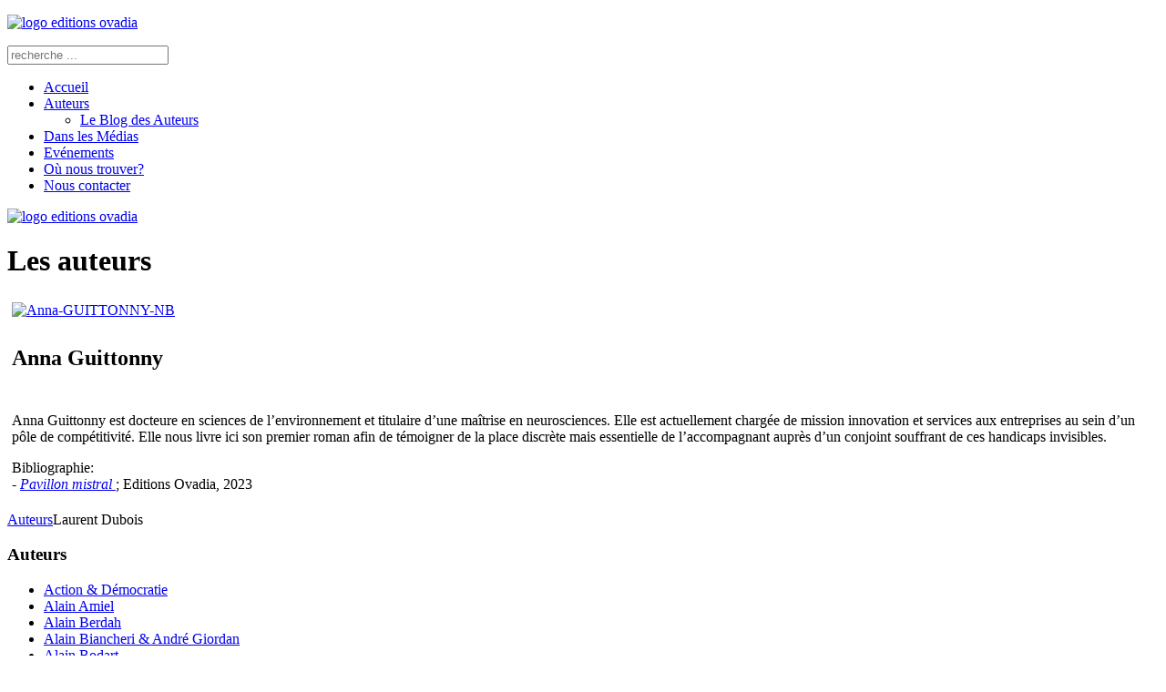

--- FILE ---
content_type: text/html; charset=utf-8
request_url: http://leseditionsovadia.com/auteurs/832-anna-guittonny.html
body_size: 12121
content:
<!DOCTYPE HTML>
<html lang="fr-fr" dir="ltr"  data-config='{"twitter":0,"plusone":0,"facebook":0,"style":"ovadia"}'>

<head>
<meta charset="utf-8">
<meta http-equiv="X-UA-Compatible" content="IE=edge">
<meta name="viewport" content="width=device-width, initial-scale=1">
<base href="http://leseditionsovadia.com/auteurs/832-anna-guittonny.html" />
	<meta name="rights" content="Editions Ovadia" />
	<meta name="author" content="Globalia" />
	<meta http-equiv="content-type" content="text/html; charset=utf-8" />
	<meta name="generator" content="Joomla! - Open Source Content Management" />
	<title>Anna Guittonny</title>
	<link href="/templates/yoo_master2/favicon.ico" rel="shortcut icon" type="image/vnd.microsoft.icon" />
	<link href="/media/cck/scripts/jquery-colorbox/styles/style0/colorbox.css" rel="stylesheet" type="text/css" />
	<link href="/media/cck/css/cck.css" rel="stylesheet" type="text/css" />
	<link href="/media/cck/css/cck.responsive.css" rel="stylesheet" type="text/css" />
	<link href="/media/cck/css/cck.content.css" rel="stylesheet" type="text/css" />
	<link href="/plugins/system/jce/css/content.css?a76ae78cf2cf67fdd620941481e333df" rel="stylesheet" type="text/css" />
	<style type="text/css">
#cck897_m100.cck-m100 {margin: 0 0 0 150px !important;}/* Variation: seb_css3 */
div.seb_css3 { background-color:none; border:0 solid #dedede; position:relative; padding:5px; -moz-border-radius:5px; -webkit-border-radius:5px; border-radius:5px; overflow:hidden; }

	</style>
	<script src="/media/jui/js/jquery.min.js?a76ae78cf2cf67fdd620941481e333df" type="text/javascript"></script>
	<script src="/media/jui/js/jquery-noconflict.js?a76ae78cf2cf67fdd620941481e333df" type="text/javascript"></script>
	<script src="/media/jui/js/jquery-migrate.min.js?a76ae78cf2cf67fdd620941481e333df" type="text/javascript"></script>
	<script src="/media/jui/js/bootstrap.min.js?a76ae78cf2cf67fdd620941481e333df" type="text/javascript"></script>
	<script src="/media/cck/js/cck.core-3.18.0.min.js" type="text/javascript"></script>
	<script src="/media/cck/scripts/jquery-colorbox/js/jquery.colorbox-min.js" type="text/javascript"></script>
	<script type="text/javascript">
JCck.Core.baseURI = "";JCck.Core.sourceURI = "http://leseditionsovadia.com";jQuery(document).ready(function($){ $("a[rel='colorBox5048']").colorbox({}); });
	</script>

<link rel="apple-touch-icon-precomposed" href="/templates/yoo_master2/apple_touch_icon.png">
<link rel="stylesheet" href="/templates/yoo_master2/styles/ovadia/css/bootstrap.css">
<link rel="stylesheet" href="/templates/yoo_master2/styles/ovadia/css/theme.css">
<link rel="stylesheet" href="/templates/yoo_master2/styles/ovadia/css/custom.css">
<script src="/templates/yoo_master2/warp/vendor/uikit/js/uikit.js"></script>
<script src="/templates/yoo_master2/warp/js/social.js"></script>
<script src="/templates/yoo_master2/js/theme.js"></script>
<link href='http://fonts.googleapis.com/css?family=Open+Sans:300,400' rel='stylesheet' type='text/css'>
</head>

<body class="tm-sidebar-a-left tm-sidebars-1 tm-isblog pagelisteauteur">

	<div class="uk-container uk-container-center">

		
				<div class="tm-headerbar uk-clearfix uk-hidden-small">

						<a class="tm-logo" href="http://leseditionsovadia.com">
	<p><img src="/images/logo-editions-ovadia.png" alt="logo editions ovadia" />
</p></a>
			
			<div class="uk-panel zonerecherche">
<form id="search-104" class="uk-search" action="/component/finder/search.html" method="get" role="search">
	<input class="uk-search-field" type="search" name="q" placeholder="recherche ..." autocomplete="off">
	<input type="hidden" name="Itemid" value="121" /></form>
</div>
		</div>
		
				<nav class="tm-navbar uk-navbar">

						<ul class="uk-navbar-nav uk-hidden-small">
<li><a href="/"><i class="uk-icon-home"></i> Accueil</a></li><li class="uk-parent uk-active" data-uk-dropdown="{}" aria-haspopup="true" aria-expanded="false"><a href="/auteurs.html">Auteurs</a><div class="uk-dropdown uk-dropdown-navbar uk-dropdown-width-1"><div class="uk-grid uk-dropdown-grid"><div class="uk-width-1-1"><ul class="uk-nav uk-nav-navbar"><li><a href="/auteurs/le-blog-des-auteurs.html">Le Blog des Auteurs</a></li></ul></div></div></div></li><li><a href="/dans-les-médias.html">Dans les Médias</a></li><li><a href="/evenements.html">Evénements</a></li><li><a href="/ou-nous-trouver.html">Où nous trouver?</a></li><li><a href="/nous-contacter.html">Nous contacter</a></li></ul>			
						<a href="#offcanvas" class="uk-navbar-toggle uk-visible-small" data-uk-offcanvas></a>
			
			
						<div class="uk-navbar-content uk-navbar-center uk-visible-small"><a class="tm-logo-small" href="http://leseditionsovadia.com">
	<p><img src="/images/logo-editions-ovadia.jpg" alt="logo editions ovadia" /></p></a></div>
			
		</nav>
		<!--enveloppe --> <div class="enveloppe" >
		
		       

				<div class="tm-middle uk-grid" data-uk-grid-match data-uk-grid-margin>

						<div class="tm-main uk-width-medium-4-5 uk-push-1-5">

				
								<main class="tm-content">

					
					<div id="system-message-container">
</div>
<h1>Les auteurs</h1><article class="uk-article" data-permalink="http://leseditionsovadia.com/auteurs/832-anna-guittonny.html">

	
	
	
	
	
		
		<div>
		
<div id="cck897" class="cck-f100 cck-pad-8">
	<div>
        				                                    <div class="cck-line-body">
                                                        <div class="cck-w30 cck-fr cck-ptb">
                                    <div class="cck-plr"><div id="cck897_sidebody-a" class="cck-pos-sidebody-a seb_css3 vertical cck897-deepest">
		<div id="cck897_photo_auteur" class="cck_contents cck_content cck_upload_image cck_photo_auteur"><div id="cck897_value_photo_auteur" class="cck_value cck_value_upload_image"><a id="colorBox5048" href="/images/auteur/832/anna-guittonny-nb.jpg" rel="colorBox5048" title="Anna-GUITTONNY-NB"><img title="Anna-GUITTONNY-NB" alt="Anna-GUITTONNY-NB" src="/images/auteur/832/_thumb1/anna-guittonny-nb.jpg" /></a></div></div>    
</div></div>
                                </div>
                                                                                                                                    <div class="cck-w70 cck-fl cck-ptb cck-body">                
							                                                                	                                   	<div class="cck-w100 cck-fl cck-pb">
                                                                            <div class="cck-plr"><div id="cck897_topbody" class="cck-pos-topbody seb_css3 vertical cck897-deepest">
		<div id="cck897_art_title" class="cck_contents cck_content cck_text cck_art_title"><div id="cck897_value_art_title" class="cck_value cck_value_text"><h2>Anna Guittonny</h2></div></div>    
</div></div>
                                    </div>
                                                                	                                    	                            <div class="cck-w100 cck-fl">
        	                                            	                <div class="cck-plr"><div id="cck897_mainbody" class="cck-pos-mainbody seb_css3 vertical cck897-deepest">
		<div id="cck897_art_fulltext" class="cck_contents cck_content cck_wysiwyg_editor cck_art_fulltext"><div id="cck897_value_art_fulltext" class="cck_value cck_value_wysiwyg_editor"><p>Anna Guittonny est docteure en sciences de l’environnement et titulaire d’une maîtrise en neurosciences. Elle est actuellement chargée de mission innovation et services aux entreprises au sein d’un pôle de compétitivité. Elle nous livre ici son premier roman afin de témoigner de la place discrète mais essentielle de l’accompagnant auprès d’un conjoint souffrant de ces handicaps invisibles.</p></div></div><div id="cck897_bibliographie" class="cck_contents cck_content cck_wysiwyg_editor cck_bibliographie"><div id="cck897_value_bibliographie" class="cck_value cck_value_wysiwyg_editor"><p>Bibliographie:<br />-&nbsp;<a href="/a-paraitre/833-pavillon-mistral.html" target="_blank" rel="noopener"><em>Pavillon mistral </em> </a>; Editions Ovadia, 2023</p></div></div>    
</div></div>
                                	</div>                                
                                                                                                
                            </div>
                                                                            <div class="clr"></div>	
                    </div>
                                        			            	    	        </div>
</div>
	</div>
	
	
	
	
	
	
</article>
				</main>
				
								<section class="tm-main-bottom uk-grid" data-uk-grid-match="{target:'> div > .uk-panel'}" data-uk-grid-margin>
<div class="uk-width-1-1"><div class="uk-panel uk-panel-box"><div class="cck_module_breadcrumbs">
<a href="/auteurs.html" class="pathway">Auteurs</a><span class="separator"><img src="/media/system/images/arrow.png" alt="" /></span><span class="pathway-last">Laurent Dubois</span></div></div></div>
</section>
				 			</div>
			    
                                                            <aside class="tm-sidebar-a uk-width-medium-1-5 uk-pull-4-5"><div class="uk-panel uk-panel-box uk-panel-box-primary -auteur"><h3 class="uk-panel-title">Auteurs</h3><ul class="category-module-auteur mod-list">
						<li>
									<a class="mod-articles-category-title " href="/auteurs/716-syndicat-action-democratie.html">Action & Démocratie</a>
				
				
				
				
				
				
				
							</li>
					<li>
									<a class="mod-articles-category-title " href="/auteurs/582-alain-amiel.html">Alain Amiel</a>
				
				
				
				
				
				
				
							</li>
					<li>
									<a class="mod-articles-category-title " href="/auteurs/287-alain-berdah.html">Alain Berdah</a>
				
				
				
				
				
				
				
							</li>
					<li>
									<a class="mod-articles-category-title " href="/auteurs/447-alain-biancheri-andre-giordan.html">Alain Biancheri & André Giordan</a>
				
				
				
				
				
				
				
							</li>
					<li>
									<a class="mod-articles-category-title " href="/auteurs/801-alain-bodart.html">Alain Bodart</a>
				
				
				
				
				
				
				
							</li>
					<li>
									<a class="mod-articles-category-title " href="/auteurs/959-alain-douchevsky.html">Alain Douchevsky</a>
				
				
				
				
				
				
				
							</li>
					<li>
									<a class="mod-articles-category-title " href="/auteurs/708-alain-gaden.html">Alain Gaden</a>
				
				
				
				
				
				
				
							</li>
					<li>
									<a class="mod-articles-category-title " href="/auteurs/302-alain-gerber.html">Alain Gerber</a>
				
				
				
				
				
				
				
							</li>
					<li>
									<a class="mod-articles-category-title " href="/auteurs/1008-albert-bianco.html">Albert Bianco</a>
				
				
				
				
				
				
				
							</li>
					<li>
									<a class="mod-articles-category-title " href="/auteurs/633-albert-carlin.html">Albert Carlin</a>
				
				
				
				
				
				
				
							</li>
					<li>
									<a class="mod-articles-category-title " href="/auteurs/68-albert-mendiri.html">Albert Mendiri</a>
				
				
				
				
				
				
				
							</li>
					<li>
									<a class="mod-articles-category-title " href="/auteurs/456-alessandro-leiduan.html">Alessandro Leiduan</a>
				
				
				
				
				
				
				
							</li>
					<li>
									<a class="mod-articles-category-title " href="/auteurs/404-alex-mucchielli.html">Alex Mucchielli</a>
				
				
				
				
				
				
				
							</li>
					<li>
									<a class="mod-articles-category-title " href="/auteurs/1094-alexandra-roux.html">Alexandra Roux</a>
				
				
				
				
				
				
				
							</li>
					<li>
									<a class="mod-articles-category-title " href="/auteurs/830-alexis-brunet.html">Alexis Brunet</a>
				
				
				
				
				
				
				
							</li>
					<li>
									<a class="mod-articles-category-title " href="/auteurs/797-alexis-legayet.html">Alexis Legayet</a>
				
				
				
				
				
				
				
							</li>
					<li>
									<a class="mod-articles-category-title " href="/auteurs/56-alexis-philonenko.html">Alexis Philonenko</a>
				
				
				
				
				
				
				
							</li>
					<li>
									<a class="mod-articles-category-title " href="/auteurs/516-alice-guyon.html">Alice Guyon</a>
				
				
				
				
				
				
				
							</li>
					<li>
									<a class="mod-articles-category-title " href="/auteurs/290-andre-brassin.html">André Brassin</a>
				
				
				
				
				
				
				
							</li>
					<li>
									<a class="mod-articles-category-title " href="/auteurs/114-andre-giordan.html">André Giordan</a>
				
				
				
				
				
				
				
							</li>
					<li>
									<a class="mod-articles-category-title " href="/auteurs/418-andre-giordan-claire-heber-suffrin.html">André Giordan & Claire Héber-Suffrin</a>
				
				
				
				
				
				
				
							</li>
					<li>
									<a class="mod-articles-category-title " href="/auteurs/1063-angelique-payet.html">Angélique Payet</a>
				
				
				
				
				
				
				
							</li>
					<li>
									<a class="mod-articles-category-title " href="/auteurs/370-anja-frischholz.html">Anja Frischholz</a>
				
				
				
				
				
				
				
							</li>
					<li>
									<a class="mod-articles-category-title " href="/auteurs/832-anna-guittonny.html">Anna Guittonny</a>
				
				
				
				
				
				
				
							</li>
					<li>
									<a class="mod-articles-category-title " href="/auteurs/613-anne-lovreglio.html">Anne Lovreglio</a>
				
				
				
				
				
				
				
							</li>
					<li>
									<a class="mod-articles-category-title " href="/auteurs/381-anne-claire-de-lavigerie.html">Anne-Claire de Lavigerie</a>
				
				
				
				
				
				
				
							</li>
					<li>
									<a class="mod-articles-category-title " href="/auteurs/442-anne-claire-desesquelles.html">Anne-Claire Désesquelles</a>
				
				
				
				
				
				
				
							</li>
					<li>
									<a class="mod-articles-category-title " href="/auteurs/204-anne-laure-guichard.html">Anne-Laure Guichard</a>
				
				
				
				
				
				
				
							</li>
					<li>
									<a class="mod-articles-category-title " href="/auteurs/847-anthony-armando.html">Anthony Armando</a>
				
				
				
				
				
				
				
							</li>
					<li>
									<a class="mod-articles-category-title " href="/auteurs/475-antoine-gavory.html">Antoine Gavory</a>
				
				
				
				
				
				
				
							</li>
					<li>
									<a class="mod-articles-category-title " href="/auteurs/268-antoine-j-assaf.html">Antoine J. Assaf</a>
				
				
				
				
				
				
				
							</li>
					<li>
									<a class="mod-articles-category-title " href="/auteurs/934-ariane-petersen.html">Ariane Petersen</a>
				
				
				
				
				
				
				
							</li>
					<li>
									<a class="mod-articles-category-title " href="/auteurs/1031-arlette-goupy.html">Arlette Goupy</a>
				
				
				
				
				
				
				
							</li>
					<li>
									<a class="mod-articles-category-title " href="/auteurs/978-arnaud-simon.html">Arnaud Simon</a>
				
				
				
				
				
				
				
							</li>
					<li>
									<a class="mod-articles-category-title " href="/auteurs/905-arye-dreyfus.html">Arye Dreyfus</a>
				
				
				
				
				
				
				
							</li>
					<li>
									<a class="mod-articles-category-title " href="/auteurs/252-aurelien-liarte.html">Aurélien Liarte</a>
				
				
				
				
				
				
				
							</li>
					<li>
									<a class="mod-articles-category-title " href="/auteurs/138-baptiste-rappin.html">Baptiste Rappin</a>
				
				
				
				
				
				
				
							</li>
					<li>
									<a class="mod-articles-category-title " href="/auteurs/411-beatrice-henderson.html">Béatrice Henderson</a>
				
				
				
				
				
				
				
							</li>
					<li>
									<a class="mod-articles-category-title " href="/auteurs/820-benoit-heilbrunn.html">Benoît Heilbrunn</a>
				
				
				
				
				
				
				
							</li>
					<li>
									<a class="mod-articles-category-title " href="/auteurs/773-bernard-asso.html">Bernard Asso</a>
				
				
				
				
				
				
				
							</li>
					<li>
									<a class="mod-articles-category-title " href="/auteurs/855-bernard-cabanier.html">Bernard Cabanier</a>
				
				
				
				
				
				
				
							</li>
					<li>
									<a class="mod-articles-category-title " href="/auteurs/292-bernard-cardinale.html">Bernard Cardinale</a>
				
				
				
				
				
				
				
							</li>
					<li>
									<a class="mod-articles-category-title " href="/auteurs/646-bernard-deloupy.html">Bernard Deloupy</a>
				
				
				
				
				
				
				
							</li>
					<li>
									<a class="mod-articles-category-title " href="/auteurs/984-bernard-frumer.html">Bernard Frumer</a>
				
				
				
				
				
				
				
							</li>
					<li>
									<a class="mod-articles-category-title " href="/auteurs/191-bernard-grasset.html">Bernard Grasset</a>
				
				
				
				
				
				
				
							</li>
					<li>
									<a class="mod-articles-category-title " href="/auteurs/1087-bernard-levy-aveline.html">Bernard Lévy Aveline</a>
				
				
				
				
				
				
				
							</li>
					<li>
									<a class="mod-articles-category-title " href="/auteurs/917-bernard-oheix.html">Bernard Oheix</a>
				
				
				
				
				
				
				
							</li>
					<li>
									<a class="mod-articles-category-title " href="/auteurs/217-bernard-spindler.html">Bernard Spindler</a>
				
				
				
				
				
				
				
							</li>
					<li>
									<a class="mod-articles-category-title " href="/auteurs/669-bertrand-fritsch.html">Bertrand Fritsch</a>
				
				
				
				
				
				
				
							</li>
					<li>
									<a class="mod-articles-category-title " href="/auteurs/240-bessa-myftiu.html">Bessa Myftiu</a>
				
				
				
				
				
				
				
							</li>
					<li>
									<a class="mod-articles-category-title " href="/auteurs/720-boris-cyrulnik-sous-la-direction.html">Boris Cyrulnik (sous la direction)</a>
				
				
				
				
				
				
				
							</li>
					<li>
									<a class="mod-articles-category-title " href="/auteurs/176-brisson-isabelle.html">Brisson Isabelle</a>
				
				
				
				
				
				
				
							</li>
					<li>
									<a class="mod-articles-category-title " href="/auteurs/930-bruno-valentin-caroline-stefani.html">Bruno Valentin & Caroline Stefani</a>
				
				
				
				
				
				
				
							</li>
					<li>
									<a class="mod-articles-category-title " href="/auteurs/422-bruno-viard.html">Bruno Viard</a>
				
				
				
				
				
				
				
							</li>
					<li>
									<a class="mod-articles-category-title " href="/auteurs/70-caroline-cohen.html">Caroline Cohen</a>
				
				
				
				
				
				
				
							</li>
					<li>
									<a class="mod-articles-category-title " href="/auteurs/478-caroline-constant.html">Caroline Constant</a>
				
				
				
				
				
				
				
							</li>
					<li>
									<a class="mod-articles-category-title " href="/auteurs/143-catfish-tomei.html">Catfish Toméi</a>
				
				
				
				
				
				
				
							</li>
					<li>
									<a class="mod-articles-category-title " href="/auteurs/208-cathie-fidler.html">Cathie Fidler</a>
				
				
				
				
				
				
				
							</li>
					<li>
									<a class="mod-articles-category-title " href="/auteurs/467-cecile-salmeron.html">Cécile Salmeron</a>
				
				
				
				
				
				
				
							</li>
					<li>
									<a class="mod-articles-category-title " href="/auteurs/506-cedric-stolz.html">Cédric Stolz</a>
				
				
				
				
				
				
				
							</li>
					<li>
									<a class="mod-articles-category-title " href="/auteurs/164-cerc-centre-d-etudes-et-de-recherche-sur-les-contentieux.html">CERC - Centre d'Etudes et de Recherche sur les Contentieux</a>
				
				
				
				
				
				
				
							</li>
					<li>
									<a class="mod-articles-category-title " href="/auteurs/952-chamblot.html">Chamblot</a>
				
				
				
				
				
				
				
							</li>
					<li>
									<a class="mod-articles-category-title " href="/auteurs/182-chantal-delsol.html">Chantal Delsol</a>
				
				
				
				
				
				
				
							</li>
					<li>
									<a class="mod-articles-category-title " href="/auteurs/131-charles-gottlieb.html">Charles Gottlieb</a>
				
				
				
				
				
				
				
							</li>
					<li>
									<a class="mod-articles-category-title " href="/auteurs/635-charles-lancar.html">Charles Lancar</a>
				
				
				
				
				
				
				
							</li>
					<li>
									<a class="mod-articles-category-title " href="/auteurs/329-christel-lacroix.html">Christel Lacroix</a>
				
				
				
				
				
				
				
							</li>
					<li>
									<a class="mod-articles-category-title " href="/auteurs/485-christian-boccaccini.html">Christian Boccaccini</a>
				
				
				
				
				
				
				
							</li>
					<li>
									<a class="mod-articles-category-title " href="/auteurs/340-christian-lapeyre.html">Christian Lapeyre</a>
				
				
				
				
				
				
				
							</li>
					<li>
									<a class="mod-articles-category-title " href="/auteurs/111-christian-loubet.html">Christian Loubet</a>
				
				
				
				
				
				
				
							</li>
					<li>
									<a class="mod-articles-category-title " href="/auteurs/648-christiane-c-ruisi.html">Christiane C. Ruisi</a>
				
				
				
				
				
				
				
							</li>
					<li>
									<a class="mod-articles-category-title " href="/auteurs/333-christine-baron.html">Christine Baron</a>
				
				
				
				
				
				
				
							</li>
					<li>
									<a class="mod-articles-category-title " href="/auteurs/734-christine-ganneval-2.html">Christine Ganneval</a>
				
				
				
				
				
				
				
							</li>
					<li>
									<a class="mod-articles-category-title " href="/auteurs/284-christine-ganneval.html">Christine Ganneval et Eric Brayer</a>
				
				
				
				
				
				
				
							</li>
					<li>
									<a class="mod-articles-category-title " href="/auteurs/566-cikuru-batumike.html">Cikuru Batumike</a>
				
				
				
				
				
				
				
							</li>
					<li>
									<a class="mod-articles-category-title " href="/auteurs/522-claire-marc-heber-suffrin.html">Claire & Marc Héber-Suffrin</a>
				
				
				
				
				
				
				
							</li>
					<li>
									<a class="mod-articles-category-title " href="/auteurs/589-claude-cohen.html">Claude Cohen</a>
				
				
				
				
				
				
				
							</li>
					<li>
									<a class="mod-articles-category-title " href="/auteurs/54-claude-gudin.html">Claude Gudin</a>
				
				
				
				
				
				
				
							</li>
					<li>
									<a class="mod-articles-category-title " href="/auteurs/16-claude-obadia.html">Claude Obadia</a>
				
				
				
				
				
				
				
							</li>
					<li>
									<a class="mod-articles-category-title " href="/auteurs/121-claude-vega.html">Claude Vega</a>
				
				
				
				
				
				
				
							</li>
					<li>
									<a class="mod-articles-category-title " href="/auteurs/857-clement-bosque.html">Clément Bosqué</a>
				
				
				
				
				
				
				
							</li>
					<li>
									<a class="mod-articles-category-title " href="/auteurs/845-clement-bourgoin.html">Clément Bourgoin</a>
				
				
				
				
				
				
				
							</li>
					<li>
									<a class="mod-articles-category-title " href="/auteurs/810-clement-bucaille.html">Clément Bucaille</a>
				
				
				
				
				
				
				
							</li>
					<li>
									<a class="mod-articles-category-title " href="/auteurs/533-colette-guedj.html">Colette Guedj</a>
				
				
				
				
				
				
				
							</li>
					<li>
									<a class="mod-articles-category-title " href="/auteurs/839-damien-scolari.html">Damien Scolari</a>
				
				
				
				
				
				
				
							</li>
					<li>
									<a class="mod-articles-category-title " href="/auteurs/347-daniel-leveillard.html">Daniel Leveillard</a>
				
				
				
				
				
				
				
							</li>
					<li>
									<a class="mod-articles-category-title " href="/auteurs/440-daniele-bretelle-desmazieres.html">Danièle Bretelle-Desmazières</a>
				
				
				
				
				
				
				
							</li>
					<li>
									<a class="mod-articles-category-title " href="/auteurs/193-daniele-massobrio-macchi.html">Danièle Massobrio-Macchi</a>
				
				
				
				
				
				
				
							</li>
					<li>
									<a class="mod-articles-category-title " href="/auteurs/1012-danielle-csejtei.html">Danielle Csejtei</a>
				
				
				
				
				
				
				
							</li>
					<li>
									<a class="mod-articles-category-title " href="/auteurs/452-david-perlmutter.html">David Perlmutter</a>
				
				
				
				
				
				
				
							</li>
					<li>
									<a class="mod-articles-category-title " href="/auteurs/897-deborah-wolkowicz-breillat.html">Déborah Wolkowicz-Breillat</a>
				
				
				
				
				
				
				
							</li>
					<li>
									<a class="mod-articles-category-title " href="/auteurs/875-denis-azoulay.html">Denis Azoulay</a>
				
				
				
				
				
				
				
							</li>
					<li>
									<a class="mod-articles-category-title " href="/auteurs/316-denis-chollet.html">Denis Chollet</a>
				
				
				
				
				
				
				
							</li>
					<li>
									<a class="mod-articles-category-title " href="/auteurs/741-denis-chollet-robert-matthey.html">Denis Chollet & Robert Matthey</a>
				
				
				
				
				
				
				
							</li>
					<li>
									<a class="mod-articles-category-title " href="/auteurs/1049-diana-landi.html">Diana Landi</a>
				
				
				
				
				
				
				
							</li>
					<li>
									<a class="mod-articles-category-title " href="/auteurs/504-didier-ait.html">Didier Ait</a>
				
				
				
				
				
				
				
							</li>
					<li>
									<a class="mod-articles-category-title " href="/auteurs/723-didier-desrimais.html">Didier Desrimais</a>
				
				
				
				
				
				
				
							</li>
					<li>
									<a class="mod-articles-category-title " href="/auteurs/651-didier-durmarque.html">Didier Durmarque</a>
				
				
				
				
				
				
				
							</li>
					<li>
									<a class="mod-articles-category-title " href="/auteurs/760-didier-thurios.html">Didier Thurios</a>
				
				
				
				
				
				
				
							</li>
					<li>
									<a class="mod-articles-category-title " href="/auteurs/355-diego-fusaro.html">Diego Fusaro</a>
				
				
				
				
				
				
				
							</li>
					<li>
									<a class="mod-articles-category-title " href="/auteurs/372-dominique-janicaud.html">Dominique Janicaud</a>
				
				
				
				
				
				
				
							</li>
					<li>
									<a class="mod-articles-category-title " href="/auteurs/42-dominiqueemmanuel-blanchard.html">Dominique-Emmanuel Blanchard</a>
				
				
				
				
				
				
				
							</li>
					<li>
									<a class="mod-articles-category-title " href="/auteurs/804-dr-henry-deloupy.html">Dr Henry Deloupy</a>
				
				
				
				
				
				
				
							</li>
					<li>
									<a class="mod-articles-category-title " href="/auteurs/518-dr-maurice-gillard.html">Dr Maurice Gillard</a>
				
				
				
				
				
				
				
							</li>
					<li>
									<a class="mod-articles-category-title " href="/auteurs/712-dr-frederic-braccini-2.html">Dr. Frédéric Braccini</a>
				
				
				
				
				
				
				
							</li>
					<li>
									<a class="mod-articles-category-title " href="/auteurs/279-dr-frederic-braccini.html">Dr. Frédéric Braccini, Ondine Roman et Stéphanie Cannatella</a>
				
				
				
				
				
				
				
							</li>
					<li>
									<a class="mod-articles-category-title " href="/auteurs/738-edouard-schalchli.html">Edouard Schalchli</a>
				
				
				
				
				
				
				
							</li>
					<li>
									<a class="mod-articles-category-title " href="/auteurs/726-elgas.html">Elgas</a>
				
				
				
				
				
				
				
							</li>
					<li>
									<a class="mod-articles-category-title " href="/auteurs/782-elie-guez.html">Elie Guez</a>
				
				
				
				
				
				
				
							</li>
					<li>
									<a class="mod-articles-category-title " href="/auteurs/887-elisabeth-bart.html">Elisabeth Bart</a>
				
				
				
				
				
				
				
							</li>
					<li>
									<a class="mod-articles-category-title " href="/auteurs/361-elsa-godart-2.html">Elsa Godart</a>
				
				
				
				
				
				
				
							</li>
					<li>
									<a class="mod-articles-category-title " href="/auteurs/597-elsa-myftiu.html">Elsa Myftiu</a>
				
				
				
				
				
				
				
							</li>
					<li>
									<a class="mod-articles-category-title " href="/auteurs/278-emile-serna.html">Emile Serna</a>
				
				
				
				
				
				
				
							</li>
					<li>
									<a class="mod-articles-category-title " href="/auteurs/884-emma-pey.html">Emma Pey</a>
				
				
				
				
				
				
				
							</li>
					<li>
									<a class="mod-articles-category-title " href="/auteurs/283-eric-brayer.html">Eric Brayer</a>
				
				
				
				
				
				
				
							</li>
					<li>
									<a class="mod-articles-category-title " href="/auteurs/245-eric-chevet.html">Eric Chevet</a>
				
				
				
				
				
				
				
							</li>
					<li>
									<a class="mod-articles-category-title " href="/auteurs/991-eric-hanoune.html">Eric Hanoune</a>
				
				
				
				
				
				
				
							</li>
					<li>
									<a class="mod-articles-category-title " href="/auteurs/229-eric-prunier.html">Eric Prunier</a>
				
				
				
				
				
				
				
							</li>
					<li>
									<a class="mod-articles-category-title " href="/auteurs/1042-erol-oezkoray.html">Erol Özkoray</a>
				
				
				
				
				
				
				
							</li>
					<li>
									<a class="mod-articles-category-title " href="/auteurs/501-etienne-lakits.html">Etienne Lakits</a>
				
				
				
				
				
				
				
							</li>
					<li>
									<a class="mod-articles-category-title " href="/auteurs/335-eugene-sue.html">Eugène Sue</a>
				
				
				
				
				
				
				
							</li>
					<li>
									<a class="mod-articles-category-title " href="/auteurs/223-fadil-nimambeg.html">Fadil Nimambeg</a>
				
				
				
				
				
				
				
							</li>
					<li>
									<a class="mod-articles-category-title " href="/auteurs/127-felicia-france-doumayrenc.html">Félicia France Doumayrenc</a>
				
				
				
				
				
				
				
							</li>
					<li>
									<a class="mod-articles-category-title " href="/auteurs/31-florence-ka.html">Florence Ka</a>
				
				
				
				
				
				
				
							</li>
					<li>
									<a class="mod-articles-category-title " href="/auteurs/499-florence-reydellet-catherine-lechner-reydellet.html">Florence Reydellet & Catherine Lechner-Reydellet</a>
				
				
				
				
				
				
				
							</li>
					<li>
									<a class="mod-articles-category-title " href="/auteurs/327-francis-albert-louis-moury.html">Francis Albert Louis Moury</a>
				
				
				
				
				
				
				
							</li>
					<li>
									<a class="mod-articles-category-title " href="/auteurs/231-franck-cosson.html">Franck Cosson</a>
				
				
				
				
				
				
				
							</li>
					<li>
									<a class="mod-articles-category-title " href="/auteurs/124-franck-darwiche.html">Franck Darwiche</a>
				
				
				
				
				
				
				
							</li>
					<li>
									<a class="mod-articles-category-title " href="/auteurs/753-francois-briot.html">François Briot</a>
				
				
				
				
				
				
				
							</li>
					<li>
									<a class="mod-articles-category-title " href="/auteurs/898-francois-finelli-bernard-deloupy.html">François Finelli & Bernard Deloupy</a>
				
				
				
				
				
				
				
							</li>
					<li>
									<a class="mod-articles-category-title " href="/auteurs/955-francois-mayer.html">François Mayer</a>
				
				
				
				
				
				
				
							</li>
					<li>
									<a class="mod-articles-category-title " href="/auteurs/713-francois-plassard.html">François Plassard</a>
				
				
				
				
				
				
				
							</li>
					<li>
									<a class="mod-articles-category-title " href="/auteurs/526-francois-plassard-patrick-jimena.html">François Plassard & Patrick Jimena</a>
				
				
				
				
				
				
				
							</li>
					<li>
									<a class="mod-articles-category-title " href="/auteurs/402-francois-plassard-et-florence-jullion.html">François Plassard et Florence Jullion</a>
				
				
				
				
				
				
				
							</li>
					<li>
									<a class="mod-articles-category-title " href="/auteurs/694-francois-xavier-faure.html">François-Xavier Faure</a>
				
				
				
				
				
				
				
							</li>
					<li>
									<a class="mod-articles-category-title " href="/auteurs/33-francoise-bottois.html">Françoise Bottois</a>
				
				
				
				
				
				
				
							</li>
					<li>
									<a class="mod-articles-category-title " href="/auteurs/861-frank-bellaiche.html">Frank Bellaïche</a>
				
				
				
				
				
				
				
							</li>
					<li>
									<a class="mod-articles-category-title " href="/auteurs/520-frank-lalou.html">Frank Lalou</a>
				
				
				
				
				
				
				
							</li>
					<li>
									<a class="mod-articles-category-title " href="/auteurs/426-freddy-tellez.html">Freddy Téllez</a>
				
				
				
				
				
				
				
							</li>
					<li>
									<a class="mod-articles-category-title " href="/auteurs/489-frederic-altmann.html">Frédéric Altmann</a>
				
				
				
				
				
				
				
							</li>
					<li>
									<a class="mod-articles-category-title " href="/auteurs/625-frederic-braccini-ondine-roman.html">Frédéric Braccini & Ondine Roman</a>
				
				
				
				
				
				
				
							</li>
					<li>
									<a class="mod-articles-category-title " href="/auteurs/863-frederic-bruant-reacken.html">Frédéric Bruant-Reacken</a>
				
				
				
				
				
				
				
							</li>
					<li>
									<a class="mod-articles-category-title " href="/auteurs/794-frederic-dufoing.html">Frédéric Dufoing</a>
				
				
				
				
				
				
				
							</li>
					<li>
									<a class="mod-articles-category-title " href="/auteurs/1026-frederic-jacques-bourgade.html">Frédéric-Jacques Bourgade</a>
				
				
				
				
				
				
				
							</li>
					<li>
									<a class="mod-articles-category-title " href="/auteurs/272-genevieve-dorvaux-et-valerie-bouchard.html">Geneviève Dorvaux et Valérie Bouchard</a>
				
				
				
				
				
				
				
							</li>
					<li>
									<a class="mod-articles-category-title " href="/auteurs/823-genevieve-koevoets.html">Geneviève Koevoets</a>
				
				
				
				
				
				
				
							</li>
					<li>
									<a class="mod-articles-category-title " href="/auteurs/454-georges-botet-pradeilles-anne-laure-galtier.html">Georges Botet Pradeilles & Anne-Laure Galtier</a>
				
				
				
				
				
				
				
							</li>
					<li>
									<a class="mod-articles-category-title " href="/auteurs/349-georges-botet-pradeilles.html">Georges Botet-Pradeilles</a>
				
				
				
				
				
				
				
							</li>
					<li>
									<a class="mod-articles-category-title " href="/auteurs/962-georges-gastaldy.html">Georges Gastaldy</a>
				
				
				
				
				
				
				
							</li>
					<li>
									<a class="mod-articles-category-title " href="/auteurs/136-georges-loinger.html">Georges Loinger</a>
				
				
				
				
				
				
				
							</li>
					<li>
									<a class="mod-articles-category-title " href="/auteurs/376-gerard-de-vecchi-et-andre-giordan.html">Gérard De Vecchi et André Giordan</a>
				
				
				
				
				
				
				
							</li>
					<li>
									<a class="mod-articles-category-title " href="/auteurs/351-ghislain-deslandes.html">Ghislain Deslandes</a>
				
				
				
				
				
				
				
							</li>
					<li>
									<a class="mod-articles-category-title " href="/auteurs/141-ghislain-samson.html">Ghislain Samson</a>
				
				
				
				
				
				
				
							</li>
					<li>
									<a class="mod-articles-category-title " href="/auteurs/970-gianfranco-dioguardi-yves-richiero.html">Gianfranco Dioguardi & Yves Richiero</a>
				
				
				
				
				
				
				
							</li>
					<li>
									<a class="mod-articles-category-title " href="/auteurs/637-gilda-tang.html">Gilda Tang</a>
				
				
				
				
				
				
				
							</li>
					<li>
									<a class="mod-articles-category-title " href="/auteurs/122-gilles-charpentier.html">Gilles Charpentier</a>
				
				
				
				
				
				
				
							</li>
					<li>
									<a class="mod-articles-category-title " href="/auteurs/799-giovanni-landi.html">Giovanni Landi</a>
				
				
				
				
				
				
				
							</li>
					<li>
									<a class="mod-articles-category-title " href="/auteurs/945-gisele-durero-koseoglu.html">Gisèle Durero-Koseoglu</a>
				
				
				
				
				
				
				
							</li>
					<li>
									<a class="mod-articles-category-title " href="/auteurs/192-godart-elsa.html">Godart Elsa</a>
				
				
				
				
				
				
				
							</li>
					<li>
									<a class="mod-articles-category-title " href="/auteurs/755-greg-calto.html">Greg Calto</a>
				
				
				
				
				
				
				
							</li>
					<li>
									<a class="mod-articles-category-title " href="/auteurs/22-gregoire-lagger.html">Grégoire Lagger</a>
				
				
				
				
				
				
				
							</li>
					<li>
									<a class="mod-articles-category-title " href="/auteurs/765-gregory-mion.html">Gregory Mion</a>
				
				
				
				
				
				
				
							</li>
					<li>
									<a class="mod-articles-category-title " href="/auteurs/550-guillaume-jaccarini.html">Guillaume Jaccarini</a>
				
				
				
				
				
				
				
							</li>
					<li>
									<a class="mod-articles-category-title " href="/auteurs/8-guillaume-robin.html">Guillaume Robin</a>
				
				
				
				
				
				
				
							</li>
					<li>
									<a class="mod-articles-category-title " href="/auteurs/471-guillaume-sire.html">Guillaume Sire</a>
				
				
				
				
				
				
				
							</li>
					<li>
									<a class="mod-articles-category-title " href="/auteurs/1078-guillaume-zannini.html">Guillaume Zannini</a>
				
				
				
				
				
				
				
							</li>
					<li>
									<a class="mod-articles-category-title " href="/auteurs/266-hedi-majri.html">Hedi Majri</a>
				
				
				
				
				
				
				
							</li>
					<li>
									<a class="mod-articles-category-title " href="/auteurs/1010-helene-brocq.html">Hélène Brocq</a>
				
				
				
				
				
				
				
							</li>
					<li>
									<a class="mod-articles-category-title " href="/auteurs/337-helene-masson-maret.html">Hélène Masson-Maret</a>
				
				
				
				
				
				
				
							</li>
					<li>
									<a class="mod-articles-category-title " href="/auteurs/1021-he-le-ne-raveau.html">Hélène Raveau</a>
				
				
				
				
				
				
				
							</li>
					<li>
									<a class="mod-articles-category-title " href="/auteurs/932-helios-gracia.html">Hélios Gracia</a>
				
				
				
				
				
				
				
							</li>
					<li>
									<a class="mod-articles-category-title " href="/auteurs/58-henri-ramoneda.html">Henri Ramoneda</a>
				
				
				
				
				
				
				
							</li>
					<li>
									<a class="mod-articles-category-title " href="/auteurs/248-henri-padovani.html">Henry Padovani</a>
				
				
				
				
				
				
				
							</li>
					<li>
									<a class="mod-articles-category-title " href="/auteurs/988-hubert-mourot.html">Hubert Mourot</a>
				
				
				
				
				
				
				
							</li>
					<li>
									<a class="mod-articles-category-title " href="/auteurs/721-institut-europia.html">Institut EuropIA</a>
				
				
				
				
				
				
				
							</li>
					<li>
									<a class="mod-articles-category-title " href="/auteurs/433-isabelle-brisson-2.html">Isabelle Brisson</a>
				
				
				
				
				
				
				
							</li>
					<li>
									<a class="mod-articles-category-title " href="/auteurs/836-isabelle-lamouroux.html">Isabelle Lamouroux</a>
				
				
				
				
				
				
				
							</li>
					<li>
									<a class="mod-articles-category-title " href="/auteurs/569-jack-guichard-guy-simonin.html">Jack Guichard & Guy Simonin</a>
				
				
				
				
				
				
				
							</li>
					<li>
									<a class="mod-articles-category-title " href="/auteurs/78-jacques-amar.html">Jacques Amar</a>
				
				
				
				
				
				
				
							</li>
					<li>
									<a class="mod-articles-category-title " href="/auteurs/60-jacques-balp.html">Jacques Balp</a>
				
				
				
				
				
				
				
							</li>
					<li>
									<a class="mod-articles-category-title " href="/auteurs/125-jacques-di-costanzo.html">Jacques di Costanzo</a>
				
				
				
				
				
				
				
							</li>
					<li>
									<a class="mod-articles-category-title " href="/auteurs/49-jacques-parienti.html">Jacques Parienti</a>
				
				
				
				
				
				
				
							</li>
					<li>
									<a class="mod-articles-category-title " href="/auteurs/118-jamila-achour.html">Jamila Achour</a>
				
				
				
				
				
				
				
							</li>
					<li>
									<a class="mod-articles-category-title " href="/auteurs/120-jean-bensimon.html">Jean Bensimon</a>
				
				
				
				
				
				
				
							</li>
					<li>
									<a class="mod-articles-category-title " href="/auteurs/342-jean-cea.html">Jean Cea</a>
				
				
				
				
				
				
				
							</li>
					<li>
									<a class="mod-articles-category-title " href="/auteurs/130-jean-fourtaux.html">Jean Fourtaux</a>
				
				
				
				
				
				
				
							</li>
					<li>
									<a class="mod-articles-category-title " href="/auteurs/190-jean-mas.html">Jean Mas</a>
				
				
				
				
				
				
				
							</li>
					<li>
									<a class="mod-articles-category-title " href="/auteurs/129-jean-pierre-fouchy.html">Jean Pierre Fouchy</a>
				
				
				
				
				
				
				
							</li>
					<li>
									<a class="mod-articles-category-title " href="/auteurs/142-jean-sarocchi.html">Jean Sarocchi</a>
				
				
				
				
				
				
				
							</li>
					<li>
									<a class="mod-articles-category-title " href="/auteurs/552-jean-charles-bouchoux.html">Jean-Charles Bouchoux</a>
				
				
				
				
				
				
				
							</li>
					<li>
									<a class="mod-articles-category-title " href="/auteurs/431-jean-claude-dousset.html">Jean-Claude Dousset</a>
				
				
				
				
				
				
				
							</li>
					<li>
									<a class="mod-articles-category-title " href="/auteurs/139-jean-claude-royere.html">Jean-Claude Royère</a>
				
				
				
				
				
				
				
							</li>
					<li>
									<a class="mod-articles-category-title " href="/auteurs/134-jean-etienne-joullie.html">Jean-Etienne Joullié</a>
				
				
				
				
				
				
				
							</li>
					<li>
									<a class="mod-articles-category-title " href="/auteurs/438-jean-francois-mattei-2.html">Jean-François Mattéi</a>
				
				
				
				
				
				
				
							</li>
					<li>
									<a class="mod-articles-category-title " href="/auteurs/51-jean-francois-pasques.html">Jean-François Pasques</a>
				
				
				
				
				
				
				
							</li>
					<li>
									<a class="mod-articles-category-title " href="/auteurs/445-jean-guillaume-peladan.html">Jean-Guillaume Péladan</a>
				
				
				
				
				
				
				
							</li>
					<li>
									<a class="mod-articles-category-title " href="/auteurs/368-jean-jacques-biton.html">Jean-Jacques Biton</a>
				
				
				
				
				
				
				
							</li>
					<li>
									<a class="mod-articles-category-title " href="/auteurs/691-jean-louis-chambon.html">Jean-Louis Chambon</a>
				
				
				
				
				
				
				
							</li>
					<li>
									<a class="mod-articles-category-title " href="/auteurs/140-jean-louis-saint-ygnan.html">Jean-Louis Saint-Ygnan</a>
				
				
				
				
				
				
				
							</li>
					<li>
									<a class="mod-articles-category-title " href="/auteurs/1091-jean-luc-collieux.html">Jean-Luc Collieux</a>
				
				
				
				
				
				
				
							</li>
					<li>
									<a class="mod-articles-category-title " href="/auteurs/133-jean-marc-harel-ramond.html">Jean-Marc Harel-Ramond</a>
				
				
				
				
				
				
				
							</li>
					<li>
									<a class="mod-articles-category-title " href="/auteurs/300-jean-marie-sonet.html">Jean-Marie Sonet</a>
				
				
				
				
				
				
				
							</li>
					<li>
									<a class="mod-articles-category-title " href="/auteurs/878-jean-michel-bellot.html">Jean-Michel Bellot</a>
				
				
				
				
				
				
				
							</li>
					<li>
									<a class="mod-articles-category-title " href="/auteurs/115-jean-michel-treille.html">Jean-Michel Treille</a>
				
				
				
				
				
				
				
							</li>
					<li>
									<a class="mod-articles-category-title " href="/auteurs/123-jean-paul-croize.html">Jean-Paul Croizé</a>
				
				
				
				
				
				
				
							</li>
					<li>
									<a class="mod-articles-category-title " href="/auteurs/728-jean-paul-gires.html">Jean-Paul Gires</a>
				
				
				
				
				
				
				
							</li>
					<li>
									<a class="mod-articles-category-title " href="/auteurs/254-jean-paul-gourevitch.html">Jean-Paul Gourévitch</a>
				
				
				
				
				
				
				
							</li>
					<li>
									<a class="mod-articles-category-title " href="/auteurs/388-jean-pierre-ancillotti-catherine-coudray.html">Jean-Pierre Ancillotti & Catherine Coudray</a>
				
				
				
				
				
				
				
							</li>
					<li>
									<a class="mod-articles-category-title " href="/auteurs/561-jean-pierre-laheurte.html">Jean-Pierre Laheurte</a>
				
				
				
				
				
				
				
							</li>
					<li>
									<a class="mod-articles-category-title " href="/auteurs/274-jean-pierre-millecam.html">Jean-Pierre Millecam</a>
				
				
				
				
				
				
				
							</li>
					<li>
									<a class="mod-articles-category-title " href="/auteurs/576-jean-yves-boursier.html">Jean-Yves Boursier</a>
				
				
				
				
				
				
				
							</li>
					<li>
									<a class="mod-articles-category-title " href="/auteurs/1006-jeannot-medinger-baudouin-jurdant.html">Jeannot Medinger & Baudouin Jurdant</a>
				
				
				
				
				
				
				
							</li>
					<li>
									<a class="mod-articles-category-title " href="/auteurs/785-jerome-barrier.html">Jérôme Barrier</a>
				
				
				
				
				
				
				
							</li>
					<li>
									<a class="mod-articles-category-title " href="/auteurs/770-jihad-maalouf.html">Jihad Maalouf</a>
				
				
				
				
				
				
				
							</li>
					<li>
									<a class="mod-articles-category-title " href="/auteurs/968-joel-striff.html">Joël Striff</a>
				
				
				
				
				
				
				
							</li>
					<li>
									<a class="mod-articles-category-title " href="/auteurs/623-joseph-ziemian-joelle-perelberg.html">Joseph Ziemian & Joëlle Perelberg</a>
				
				
				
				
				
				
				
							</li>
					<li>
									<a class="mod-articles-category-title " href="/auteurs/462-juan-asensio.html">Juan Asensio</a>
				
				
				
				
				
				
				
							</li>
					<li>
									<a class="mod-articles-category-title " href="/auteurs/957-julien-oheix.html">Julien Oheix</a>
				
				
				
				
				
				
				
							</li>
					<li>
									<a class="mod-articles-category-title " href="/auteurs/880-julien-teyssandier.html">Julien Teyssandier</a>
				
				
				
				
				
				
				
							</li>
					<li>
									<a class="mod-articles-category-title " href="/auteurs/639-karine-bressand-marie-legrand.html">Karine Bressand & Marie Legrand</a>
				
				
				
				
				
				
				
							</li>
					<li>
									<a class="mod-articles-category-title " href="/auteurs/436-kathy-guillaume.html">Kathy Guillaume</a>
				
				
				
				
				
				
				
							</li>
					<li>
									<a class="mod-articles-category-title " href="/auteurs/319-kilien-stengel.html">Kilien Stengel</a>
				
				
				
				
				
				
				
							</li>
					<li>
									<a class="mod-articles-category-title " href="/auteurs/740-la-societe-de-l-ecologie-humaine.html">La Société de L'écologie Humaine</a>
				
				
				
				
				
				
				
							</li>
					<li>
									<a class="mod-articles-category-title " href="/auteurs/868-lahcen-razzougui.html">Lahcen Razzougui</a>
				
				
				
				
				
				
				
							</li>
					<li>
									<a class="mod-articles-category-title " href="/auteurs/818-laurence-bart.html">Laurence Bart</a>
				
				
				
				
				
				
				
							</li>
					<li>
									<a class="mod-articles-category-title " href="/auteurs/72-laurence-biava.html">Laurence Biava</a>
				
				
				
				
				
				
				
							</li>
					<li>
									<a class="mod-articles-category-title " href="/auteurs/196-laurence-dionigi.html">Laurence Dionigi</a>
				
				
				
				
				
				
				
							</li>
					<li>
									<a class="mod-articles-category-title " href="/auteurs/311-laurence-dionigi-2.html">Laurence Dionigi</a>
				
				
				
				
				
				
				
							</li>
					<li>
									<a class="mod-articles-category-title " href="/auteurs/132-laurence-hansen-love.html">Laurence Hansen-Love</a>
				
				
				
				
				
				
				
							</li>
					<li>
									<a class="mod-articles-category-title " href="/auteurs/6-laurence-vanin.html">Laurence Vanin</a>
				
				
				
				
				
				
				
							</li>
					<li>
									<a class="mod-articles-category-title active" href="/auteurs/1082-laurent-dubois.html">Laurent Dubois</a>
				
				
				
				
				
				
				
							</li>
					<li>
									<a class="mod-articles-category-title " href="/auteurs/305-laurent-vercoustre.html">Laurent Vercoustre</a>
				
				
				
				
				
				
				
							</li>
					<li>
									<a class="mod-articles-category-title " href="/auteurs/386-lina-bertola.html">Lina Bertola</a>
				
				
				
				
				
				
				
							</li>
					<li>
									<a class="mod-articles-category-title " href="/auteurs/537-lionel-fedrigo.html">Lionel Fedrigo</a>
				
				
				
				
				
				
				
							</li>
					<li>
									<a class="mod-articles-category-title " href="/auteurs/602-lorenzo-ramella.html">Lorenzo Ramella</a>
				
				
				
				
				
				
				
							</li>
					<li>
									<a class="mod-articles-category-title " href="/auteurs/465-louis-maisonneuve-charles-delhez.html">Louis Maisonneuve & Charles Delhez</a>
				
				
				
				
				
				
				
							</li>
					<li>
									<a class="mod-articles-category-title " href="/auteurs/907-luc-dratwa.html">Luc Dratwa</a>
				
				
				
				
				
				
				
							</li>
					<li>
									<a class="mod-articles-category-title " href="/auteurs/732-lucas-favre.html">Lucas Favre</a>
				
				
				
				
				
				
				
							</li>
					<li>
									<a class="mod-articles-category-title " href="/auteurs/211-freddy-luis-tellez.html">Luis-Freddy Tellez</a>
				
				
				
				
				
				
				
							</li>
					<li>
									<a class="mod-articles-category-title " href="/auteurs/307-magali-bourrel-bouttaz-2.html">Magali Bourrel-Bouttaz</a>
				
				
				
				
				
				
				
							</li>
					<li>
									<a class="mod-articles-category-title " href="/auteurs/843-manfred-resveur.html">Manfred Resveur</a>
				
				
				
				
				
				
				
							</li>
					<li>
									<a class="mod-articles-category-title " href="/auteurs/936-marc-alpozzo.html">Marc Alpozzo</a>
				
				
				
				
				
				
				
							</li>
					<li>
									<a class="mod-articles-category-title " href="/auteurs/374-marc-herceg.html">Marc Herceg</a>
				
				
				
				
				
				
				
							</li>
					<li>
									<a class="mod-articles-category-title " href="/auteurs/383-marc-loret-et-djoina-amrani.html">Marc Loret et Djoina Amrani</a>
				
				
				
				
				
				
				
							</li>
					<li>
									<a class="mod-articles-category-title " href="/auteurs/330-marco-landi.html">Marco Landi</a>
				
				
				
				
				
				
				
							</li>
					<li>
									<a class="mod-articles-category-title " href="/auteurs/948-marco-landi-chiara-sottocorona.html">Marco Landi & Chiara Sottocorona</a>
				
				
				
				
				
				
				
							</li>
					<li>
									<a class="mod-articles-category-title " href="/auteurs/321-maria-isabel-mordojovich.html">María Isabel Mordojovich</a>
				
				
				
				
				
				
				
							</li>
					<li>
									<a class="mod-articles-category-title " href="/auteurs/407-marie-ange-cotteret.html">Marie-Ange Cotteret</a>
				
				
				
				
				
				
				
							</li>
					<li>
									<a class="mod-articles-category-title " href="/auteurs/324-marie-noelle-schurmans.html">Marie-Noëlle Schurmans</a>
				
				
				
				
				
				
				
							</li>
					<li>
									<a class="mod-articles-category-title " href="/auteurs/1071-marielle-walicki.html">Marielle Walicki</a>
				
				
				
				
				
				
				
							</li>
					<li>
									<a class="mod-articles-category-title " href="/auteurs/778-mario-paul-ahues-blanchai.html">Mario Paul Ahues Blanchait</a>
				
				
				
				
				
				
				
							</li>
					<li>
									<a class="mod-articles-category-title " href="/auteurs/508-mario-paul-ahues-blanchait-maria-isabel-mordojovich.html">Mario Paul Ahues Blanchait & María Isabel Mordojovich</a>
				
				
				
				
				
				
				
							</li>
					<li>
									<a class="mod-articles-category-title " href="/auteurs/491-mario-paul-ahues-blanchait-neil-finn.html">Mario Paul Ahues Blanchait & Neil Finn</a>
				
				
				
				
				
				
				
							</li>
					<li>
									<a class="mod-articles-category-title " href="/auteurs/493-mario-paul-ahues-blanchait-walid-ben-medjedel.html">Mario Paul Ahues Blanchait & Walid Ben Medjedel</a>
				
				
				
				
				
				
				
							</li>
					<li>
									<a class="mod-articles-category-title " href="/auteurs/309-marius-moutet.html">Marius Moutet</a>
				
				
				
				
				
				
				
							</li>
					<li>
									<a class="mod-articles-category-title " href="/auteurs/1015-martine-peyrard-moulard.html">Martine Peyrard-Moulard</a>
				
				
				
				
				
				
				
							</li>
					<li>
									<a class="mod-articles-category-title " href="/auteurs/62-mathieu-cavarrot.html">Mathieu Cavarrot</a>
				
				
				
				
				
				
				
							</li>
					<li>
									<a class="mod-articles-category-title " href="/auteurs/939-matthieu-grimpret.html">Matthieu Grimpret</a>
				
				
				
				
				
				
				
							</li>
					<li>
									<a class="mod-articles-category-title " href="/auteurs/409-maurice-elie.html">Maurice Elie</a>
				
				
				
				
				
				
				
							</li>
					<li>
									<a class="mod-articles-category-title " href="/auteurs/790-maurice-vinitzki-christian-zerry.html">Maurice Vinitzki & Christian Zerry</a>
				
				
				
				
				
				
				
							</li>
					<li>
									<a class="mod-articles-category-title " href="/auteurs/169-maurice-winnykamen.html">Maurice Winnykamen</a>
				
				
				
				
				
				
				
							</li>
					<li>
									<a class="mod-articles-category-title " href="/auteurs/137-max-poty.html">Max Poty</a>
				
				
				
				
				
				
				
							</li>
					<li>
									<a class="mod-articles-category-title " href="/auteurs/524-max-poty-dominique-wolton-anne-marie-laulan.html">Max Poty, Dominique Wolton, Anne-Marie Laulan</a>
				
				
				
				
				
				
				
							</li>
					<li>
									<a class="mod-articles-category-title " href="/auteurs/396-mehmet-myftiu.html">Mehmet Myftiu</a>
				
				
				
				
				
				
				
							</li>
					<li>
									<a class="mod-articles-category-title " href="/auteurs/126-michel-dossetto.html">Michel Dossetto</a>
				
				
				
				
				
				
				
							</li>
					<li>
									<a class="mod-articles-category-title " href="/auteurs/449-michel-dossetto-2.html">Michel Dossetto</a>
				
				
				
				
				
				
				
							</li>
					<li>
									<a class="mod-articles-category-title " href="/auteurs/826-michel-nogues.html">Michel Noguès</a>
				
				
				
				
				
				
				
							</li>
					<li>
									<a class="mod-articles-category-title " href="/auteurs/219-michelle-mauduit.html">Michelle Mauduit</a>
				
				
				
				
				
				
				
							</li>
					<li>
									<a class="mod-articles-category-title " href="/auteurs/559-mikael-pierron.html">Mikael Pierron</a>
				
				
				
				
				
				
				
							</li>
					<li>
									<a class="mod-articles-category-title " href="/auteurs/390-mireille-cifali-bessa-myftiu.html">Mireille Cifali & Bessa Myftiu</a>
				
				
				
				
				
				
				
							</li>
					<li>
									<a class="mod-articles-category-title " href="/auteurs/358-mireille-provansal.html">Mireille Provansal</a>
				
				
				
				
				
				
				
							</li>
					<li>
									<a class="mod-articles-category-title " href="/auteurs/364-mireille-provansal-2.html">Mireille Provansal</a>
				
				
				
				
				
				
				
							</li>
					<li>
									<a class="mod-articles-category-title " href="/auteurs/174-monique-brault.html">Monique Brault</a>
				
				
				
				
				
				
				
							</li>
					<li>
									<a class="mod-articles-category-title " href="/auteurs/656-mu-za-rubackyte.html">Mūza Rubackyte</a>
				
				
				
				
				
				
				
							</li>
					<li>
									<a class="mod-articles-category-title " href="/auteurs/867-nans-ennolis.html">Nans Ennolis</a>
				
				
				
				
				
				
				
							</li>
					<li>
									<a class="mod-articles-category-title " href="/auteurs/89-neri-segre.html">Neri Segré</a>
				
				
				
				
				
				
				
							</li>
					<li>
									<a class="mod-articles-category-title " href="/auteurs/206-nicolas-boumthe.html">Nicolas Boumtje</a>
				
				
				
				
				
				
				
							</li>
					<li>
									<a class="mod-articles-category-title " href="/auteurs/775-nicolas-dittmar.html">Nicolas Dittmar</a>
				
				
				
				
				
				
				
							</li>
					<li>
									<a class="mod-articles-category-title " href="/auteurs/1080-nicolas-quint.html">Nicolas Quint</a>
				
				
				
				
				
				
				
							</li>
					<li>
									<a class="mod-articles-category-title " href="/auteurs/117-nicole-nikol-abecassis.html">Nicole-Nikol Abecassis</a>
				
				
				
				
				
				
				
							</li>
					<li>
									<a class="mod-articles-category-title " href="/auteurs/119-noel-barbichon.html">Noël Barbichon</a>
				
				
				
				
				
				
				
							</li>
					<li>
									<a class="mod-articles-category-title " href="/auteurs/531-norbert-hillaire.html">Norbert Hillaire</a>
				
				
				
				
				
				
				
							</li>
					<li>
									<a class="mod-articles-category-title " href="/auteurs/[base64].html">Olivia Bianchi</a>
				
				
				
				
				
				
				
							</li>
					<li>
									<a class="mod-articles-category-title " href="/auteurs/564-olivier-cauly.html">Olivier Cauly</a>
				
				
				
				
				
				
				
							</li>
					<li>
									<a class="mod-articles-category-title " href="/auteurs/758-olivier-duculot.html">Olivier Duculot</a>
				
				
				
				
				
				
				
							</li>
					<li>
									<a class="mod-articles-category-title " href="/auteurs/281-ondine-roman.html">Ondine Roman</a>
				
				
				
				
				
				
				
							</li>
					<li>
									<a class="mod-articles-category-title " href="/auteurs/685-pascal-bonchamp.html">Pascal Bonchamp</a>
				
				
				
				
				
				
				
							</li>
					<li>
									<a class="mod-articles-category-title " href="/auteurs/226-pascal-krajewski.html">Pascal Krajewski</a>
				
				
				
				
				
				
				
							</li>
					<li>
									<a class="mod-articles-category-title " href="/auteurs/746-pascal-oudot-sarah-farhi-sous-la-direction.html">Pascal Oudot & Sarah Farhi (Sous la direction)</a>
				
				
				
				
				
				
				
							</li>
					<li>
									<a class="mod-articles-category-title " href="/auteurs/700-pascal-richard.html">Pascal Richard</a>
				
				
				
				
				
				
				
							</li>
					<li>
									<a class="mod-articles-category-title " href="/auteurs/1056-pascale-caron-dr-yves-marie-le-bay.html">Pascale Caron & Dr. Yves-Marie Le Bay</a>
				
				
				
				
				
				
				
							</li>
					<li>
									<a class="mod-articles-category-title " href="/auteurs/659-patrice-micolon.html">Patrice Micolon</a>
				
				
				
				
				
				
				
							</li>
					<li>
									<a class="mod-articles-category-title " href="/auteurs/1018-patricia-jaud.html">Patricia Jaud</a>
				
				
				
				
				
				
				
							</li>
					<li>
									<a class="mod-articles-category-title " href="/auteurs/339-patrick-davous.html">Patrick Davous</a>
				
				
				
				
				
				
				
							</li>
					<li>
									<a class="mod-articles-category-title " href="/auteurs/237-patrick-ferot.html">Patrick Férot</a>
				
				
				
				
				
				
				
							</li>
					<li>
									<a class="mod-articles-category-title " href="/auteurs/870-paul-mercier.html">Paul Mercier</a>
				
				
				
				
				
				
				
							</li>
					<li>
									<a class="mod-articles-category-title " href="/auteurs/942-paul-montfort.html">Paul Montfort</a>
				
				
				
				
				
				
				
							</li>
					<li>
									<a class="mod-articles-category-title " href="/auteurs/662-pauline-guedj.html">Pauline Guedj</a>
				
				
				
				
				
				
				
							</li>
					<li>
									<a class="mod-articles-category-title " href="/auteurs/1089-peggy-larrieu.html">Peggy Larrieu</a>
				
				
				
				
				
				
				
							</li>
					<li>
									<a class="mod-articles-category-title " href="/auteurs/853-phil-guilhemsans.html">Phil Guilhemsans</a>
				
				
				
				
				
				
				
							</li>
					<li>
									<a class="mod-articles-category-title " href="/auteurs/234-philippe-grelliere.html">Philippe Grellière</a>
				
				
				
				
				
				
				
							</li>
					<li>
									<a class="mod-articles-category-title " href="/auteurs/297-christian-giraud-et-pierre-azerad.html">Pierre AZERAD et Christian GIRAUD</a>
				
				
				
				
				
				
				
							</li>
					<li>
									<a class="mod-articles-category-title " href="/auteurs/256-pierre-d-argencourt.html">Pierre d’Argencourt</a>
				
				
				
				
				
				
				
							</li>
					<li>
									<a class="mod-articles-category-title " href="/auteurs/592-pierre-destree-carole-talon-hugon.html">Pierre Destrée & Carole Talon-Hugon</a>
				
				
				
				
				
				
				
							</li>
					<li>
									<a class="mod-articles-category-title " href="/auteurs/64-pierre-fasquelle.html">Pierre Fasquelle</a>
				
				
				
				
				
				
				
							</li>
					<li>
									<a class="mod-articles-category-title " href="/auteurs/604-pierre-gouirand.html">Pierre Gouirand</a>
				
				
				
				
				
				
				
							</li>
					<li>
									<a class="mod-articles-category-title " href="/auteurs/37-pierre-mannoni.html">Pierre Mannoni</a>
				
				
				
				
				
				
				
							</li>
					<li>
									<a class="mod-articles-category-title " href="/auteurs/909-pierre-orset.html">Pierre Orset</a>
				
				
				
				
				
				
				
							</li>
					<li>
									<a class="mod-articles-category-title " href="/auteurs/458-pierre-paraire.html">Pierre Paraire</a>
				
				
				
				
				
				
				
							</li>
					<li>
									<a class="mod-articles-category-title " href="/auteurs/556-pierre-pouchairet.html">Pierre Pouchairet</a>
				
				
				
				
				
				
				
							</li>
					<li>
									<a class="mod-articles-category-title " href="/auteurs/1100-preston-lee-ravail-remi-rouet.html">Preston-Lee Ravail & Rémi Rouet</a>
				
				
				
				
				
				
				
							</li>
					<li>
									<a class="mod-articles-category-title " href="/auteurs/767-raphael-mandin.html">Raphaël Mandin</a>
				
				
				
				
				
				
				
							</li>
					<li>
									<a class="mod-articles-category-title " href="/auteurs/548-rathindra-narayan-ghosh.html">Rathindra Narayan Ghosh</a>
				
				
				
				
				
				
				
							</li>
					<li>
									<a class="mod-articles-category-title " href="/auteurs/1040-reale-berengere.html">Réale Bérengère</a>
				
				
				
				
				
				
				
							</li>
					<li>
									<a class="mod-articles-category-title " href="/auteurs/487-rene-chiche.html">René Chiche</a>
				
				
				
				
				
				
				
							</li>
					<li>
									<a class="mod-articles-category-title " href="/auteurs/39-robert-redeker.html">Robert Redeker</a>
				
				
				
				
				
				
				
							</li>
					<li>
									<a class="mod-articles-category-title " href="/auteurs/158-robert-spillane.html">Robert Spillane</a>
				
				
				
				
				
				
				
							</li>
					<li>
									<a class="mod-articles-category-title " href="/auteurs/66-roger-vigouroux.html">Roger Vigouroux</a>
				
				
				
				
				
				
				
							</li>
					<li>
									<a class="mod-articles-category-title " href="/auteurs/913-roland-dufrenne.html">Roland Dufrenne</a>
				
				
				
				
				
				
				
							</li>
					<li>
									<a class="mod-articles-category-title " href="/auteurs/275-roland-laurette.html">Roland Laurette</a>
				
				
				
				
				
				
				
							</li>
					<li>
									<a class="mod-articles-category-title " href="/auteurs/974-roselyne-giacchero.html">Roselyne Giacchero</a>
				
				
				
				
				
				
				
							</li>
					<li>
									<a class="mod-articles-category-title " href="/auteurs/872-roselyne-giacchero-bernard-deloupy.html">Roselyne Giacchero & Bernard Deloupy</a>
				
				
				
				
				
				
				
							</li>
					<li>
									<a class="mod-articles-category-title " href="/auteurs/580-sacha-sosno.html">Sacha Sosno</a>
				
				
				
				
				
				
				
							</li>
					<li>
									<a class="mod-articles-category-title " href="/auteurs/46-safet-kryemadhi.html">Safet Kryemadhi</a>
				
				
				
				
				
				
				
							</li>
					<li>
									<a class="mod-articles-category-title " href="/auteurs/1085-safet-kryemadhi-dastid-miluka.html">Safet Kryemadhi & Dastid Miluka</a>
				
				
				
				
				
				
				
							</li>
					<li>
									<a class="mod-articles-category-title " href="/auteurs/980-salvatore-maugeri.html">Salvatore Maugeri</a>
				
				
				
				
				
				
				
							</li>
					<li>
									<a class="mod-articles-category-title " href="/auteurs/654-sam-gave.html">Sam Gave</a>
				
				
				
				
				
				
				
							</li>
					<li>
									<a class="mod-articles-category-title " href="/auteurs/986-samanthe-nobilo.html">Samantha Nobilo</a>
				
				
				
				
				
				
				
							</li>
					<li>
									<a class="mod-articles-category-title " href="/auteurs/972-serge-gambi.html">Serge Gambi</a>
				
				
				
				
				
				
				
							</li>
					<li>
									<a class="mod-articles-category-title " href="/auteurs/399-severine-giordan-andre-giordan.html">Séverine Giordan & André Giordan</a>
				
				
				
				
				
				
				
							</li>
					<li>
									<a class="mod-articles-category-title " href="/auteurs/497-simon-eine.html">Simon Eine</a>
				
				
				
				
				
				
				
							</li>
					<li>
									<a class="mod-articles-category-title " href="/auteurs/812-solenne-santoni.html">Solenne Santoni</a>
				
				
				
				
				
				
				
							</li>
					<li>
									<a class="mod-articles-category-title " href="/auteurs/687-souris-micha.html">Souris Micha</a>
				
				
				
				
				
				
				
							</li>
					<li>
									<a class="mod-articles-category-title " href="/auteurs/998-sous-la-direction-de-gregory-ninot.html">Sous la direction de Grégory NINOT</a>
				
				
				
				
				
				
				
							</li>
					<li>
									<a class="mod-articles-category-title " href="/auteurs/997-sous-la-direction-de-michel-nogues.html">sous la direction de Michel NOGUES</a>
				
				
				
				
				
				
				
							</li>
					<li>
									<a class="mod-articles-category-title " href="/auteurs/816-sous-la-direction-de-vanesse-douet-vannuci.html">Sous la direction de Vanesse Douet-Vannuci</a>
				
				
				
				
				
				
				
							</li>
					<li>
									<a class="mod-articles-category-title " href="/auteurs/280-stephanie-cannatella.html">Stéphanie Cannatella</a>
				
				
				
				
				
				
				
							</li>
					<li>
									<a class="mod-articles-category-title " href="/auteurs/1058-studio-laffitte-institut-europia.html">Studio Laffitte & Institut EuropIA</a>
				
				
				
				
				
				
				
							</li>
					<li>
									<a class="mod-articles-category-title " href="/auteurs/892-sylvia-gian.html">Sylvia Gian</a>
				
				
				
				
				
				
				
							</li>
					<li>
									<a class="mod-articles-category-title " href="/auteurs/594-sylviane-bonte.html">Sylviane Bonte</a>
				
				
				
				
				
				
				
							</li>
					<li>
									<a class="mod-articles-category-title " href="/auteurs/595-sylviane-bonte-yves-semeria.html">Sylviane Bonte &Yves Séméria</a>
				
				
				
				
				
				
				
							</li>
					<li>
									<a class="mod-articles-category-title " href="/auteurs/585-sylvie-alemanno-parrini-christian-bourret-et-olivier-bachelard.html">Sylvie Alémanno-Parrini, Christian Bourret et Olivier Bachelard</a>
				
				
				
				
				
				
				
							</li>
					<li>
									<a class="mod-articles-category-title " href="/auteurs/994-theodor-paleologu.html">Theodor Paleologu</a>
				
				
				
				
				
				
				
							</li>
					<li>
									<a class="mod-articles-category-title " href="/auteurs/394-thierry-gaudin.html">Thierry Gaudin</a>
				
				
				
				
				
				
				
							</li>
					<li>
									<a class="mod-articles-category-title " href="/auteurs/1096-thierry-mutin.html">Thierry Mutin</a>
				
				
				
				
				
				
				
							</li>
					<li>
									<a class="mod-articles-category-title " href="/auteurs/429-trystan-matthey.html">Trystan Matthey</a>
				
				
				
				
				
				
				
							</li>
					<li>
									<a class="mod-articles-category-title " href="/auteurs/261-valerie-catelain.html">Valérie CATELAIN</a>
				
				
				
				
				
				
				
							</li>
					<li>
									<a class="mod-articles-category-title " href="/auteurs/982-valerie-piola-caselli.html">Valérie Piola Caselli</a>
				
				
				
				
				
				
				
							</li>
					<li>
									<a class="mod-articles-category-title " href="/auteurs/1098-vanessa-saioni.html">Vanessa Saïoni</a>
				
				
				
				
				
				
				
							</li>
					<li>
									<a class="mod-articles-category-title " href="/auteurs/378-veranne-dury-charbonnier-sarah-morisse-sophie-berard.html">Véranne Dury-Charbonnier, Sarah Morisse & Sophie Bérard</a>
				
				
				
				
				
				
				
							</li>
					<li>
									<a class="mod-articles-category-title " href="/auteurs/224-veronique-lemarquis.html">Véronique Lemarquis</a>
				
				
				
				
				
				
				
							</li>
					<li>
									<a class="mod-articles-category-title " href="/auteurs/762-vincent-lanata.html">Vincent Lanata</a>
				
				
				
				
				
				
				
							</li>
					<li>
									<a class="mod-articles-category-title " href="/auteurs/850-vincent-puymoyen.html">Vincent Puymoyen</a>
				
				
				
				
				
				
				
							</li>
					<li>
									<a class="mod-articles-category-title " href="/auteurs/617-vincent-paul-toccoli.html">Vincent-Paul Toccoli</a>
				
				
				
				
				
				
				
							</li>
					<li>
									<a class="mod-articles-category-title " href="/auteurs/135-viviane-le-naour.html">Viviane Le Naour</a>
				
				
				
				
				
				
				
							</li>
					<li>
									<a class="mod-articles-category-title " href="/auteurs/641-walid-ben-medjedel-dalma-sofia-ahues-mardones-neil-finn.html">Walid Ben Medjedel, Dalma Sofía Ahues Mardones & Neil Finn</a>
				
				
				
				
				
				
				
							</li>
					<li>
									<a class="mod-articles-category-title " href="/auteurs/841-william-v-ouaki.html">William V. Ouaki</a>
				
				
				
				
				
				
				
							</li>
					<li>
									<a class="mod-articles-category-title " href="/auteurs/1029-xavier-pavie.html">Xavier Pavie</a>
				
				
				
				
				
				
				
							</li>
					<li>
									<a class="mod-articles-category-title " href="/auteurs/1001-xavie-re-olharan.html">Xavière Olharan</a>
				
				
				
				
				
				
				
							</li>
					<li>
									<a class="mod-articles-category-title " href="/auteurs/128-youssef-ferdjani.html">Youssef Ferdjani</a>
				
				
				
				
				
				
				
							</li>
					<li>
									<a class="mod-articles-category-title " href="/auteurs/1066-yves-lusson.html">Yves Lusson</a>
				
				
				
				
				
				
				
							</li>
					<li>
									<a class="mod-articles-category-title " href="/auteurs/80-yves-semeria.html">Yves Séméria</a>
				
				
				
				
				
				
				
							</li>
					<li>
									<a class="mod-articles-category-title " href="/auteurs/295-yves-thorez.html">Yves Thorez</a>
				
				
				
				
				
				
				
							</li>
			</ul>
</div>
<div class="uk-panel uk-panel-box uk-panel-box-primary"><h3 class="uk-panel-title">Catalogue</h3><ul class="uk-nav uk-nav-parent-icon uk-nav-side" data-uk-nav="{}">
<li><a href="/a-paraitre.html">A paraître</a></li><li><a href="/nouveaute.html">Nouveautés</a></li><li><a href="/fond.html">Fonds</a></li><li><a href="/collections.html">Collections</a></li></ul></div>
<div class="uk-panel uk-panel-box uk-panel-box-primary motif">
	<p><img src="/images/logos/motif-ovadia.png" alt="éditions ovadia Nice" width="150" height="148" /></p></div>
<div class="uk-panel uk-panel-box uk-panel-box-primary"><h3 class="uk-panel-title">Coordonnées</h3><ul class="uk-nav uk-nav-parent-icon uk-nav-side" data-uk-nav="{}">
<li><a href="/diffusion.html">Diffusion</a></li><li><a href="/distribution.html">Distribution</a></li></ul></div></aside>
                        
		</div>
		
				<section class="tm-bottom-a uk-grid" data-uk-grid-match="{target:'> div > .uk-panel'}" data-uk-grid-margin>
<div class="uk-width-1-1"><div class="uk-panel uk-panel-box"></div></div>
</section>
		
		<!--fin enveloppe --> </div>
				<footer class="tm-footer">

						<a class="tm-totop-scroller" data-uk-smooth-scroll href="#"></a>
			
			
	<p>&nbsp;</p>
<p>&nbsp;</p>
		</footer>
		
	</div>

	
		<div id="offcanvas" class="uk-offcanvas">
		<div class="uk-offcanvas-bar"><ul class="uk-nav uk-nav-offcanvas">
<li><a href="/"><i class="uk-icon-home"></i> Accueil</a></li><li class="uk-parent uk-active"><a href="/auteurs.html">Auteurs</a><ul class="uk-nav-sub"><li><a href="/auteurs/le-blog-des-auteurs.html">Le Blog des Auteurs</a></li></ul></li><li><a href="/dans-les-médias.html">Dans les Médias</a></li><li><a href="/evenements.html">Evénements</a></li><li><a href="/ou-nous-trouver.html">Où nous trouver?</a></li><li><a href="/nous-contacter.html">Nous contacter</a></li></ul></div>
	</div>
	
</body>
</html>